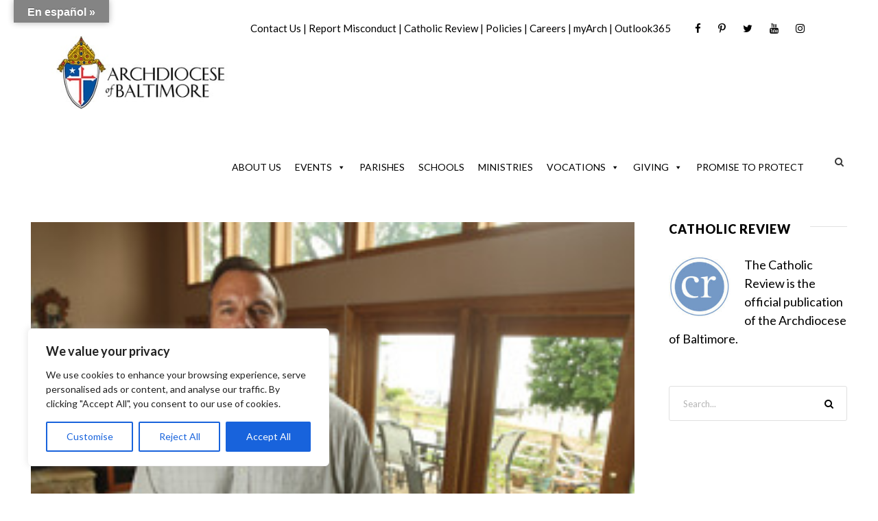

--- FILE ---
content_type: text/html; charset=utf-8
request_url: https://www.google.com/recaptcha/api2/aframe
body_size: 183
content:
<!DOCTYPE HTML><html><head><meta http-equiv="content-type" content="text/html; charset=UTF-8"></head><body><script nonce="HPEgoVwj8ordWa7j_dqRAg">/** Anti-fraud and anti-abuse applications only. See google.com/recaptcha */ try{var clients={'sodar':'https://pagead2.googlesyndication.com/pagead/sodar?'};window.addEventListener("message",function(a){try{if(a.source===window.parent){var b=JSON.parse(a.data);var c=clients[b['id']];if(c){var d=document.createElement('img');d.src=c+b['params']+'&rc='+(localStorage.getItem("rc::a")?sessionStorage.getItem("rc::b"):"");window.document.body.appendChild(d);sessionStorage.setItem("rc::e",parseInt(sessionStorage.getItem("rc::e")||0)+1);localStorage.setItem("rc::h",'1768682342910');}}}catch(b){}});window.parent.postMessage("_grecaptcha_ready", "*");}catch(b){}</script></body></html>